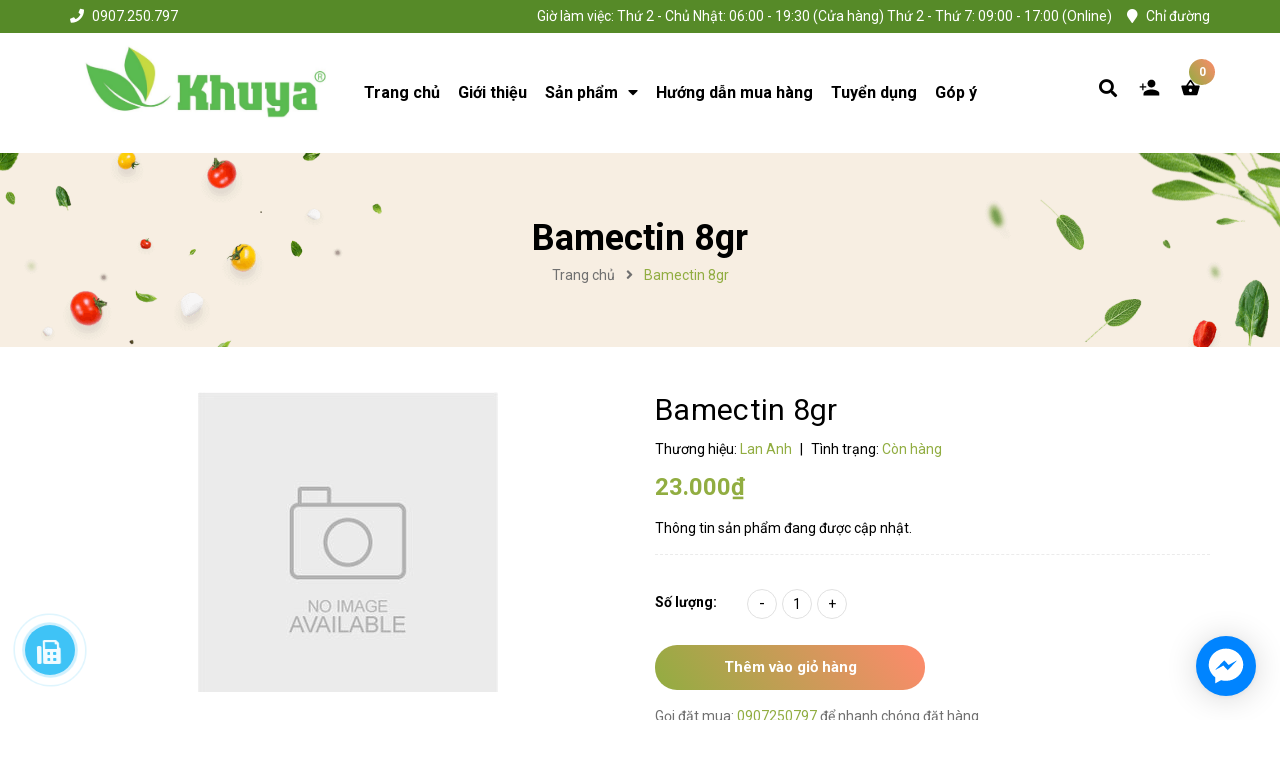

--- FILE ---
content_type: text/html; charset=utf-8
request_url: https://vtnnkhuya.com/bamectin-8gr
body_size: 16923
content:
<!DOCTYPE html>
<html lang="vi">
	<head>
		<meta charset="UTF-8" />
		<meta name="viewport" content="width=device-width, initial-scale=1, maximum-scale=1">			
		<title>
			Bamectin 8gr
			
			
			 - CỬA HÀNG VẬT TƯ NÔNG NGHIỆP KHUYA			
		</title>
		<!-- ================= Page description ================== -->
		
		<meta name="description" content="">
		
		<!-- ================= Meta ================== -->
		<meta name="keywords" content="Bamectin 8gr, CỬA HÀNG VẬT TƯ NÔNG NGHIỆP KHUYA, vtnnkhuya.com"/>		
		<link rel="canonical" href="https://vtnnkhuya.com/bamectin-8gr"/>
		<meta name='revisit-after' content='1 days' />

		
		<meta name="robots" content="noodp,index,follow" />
		
		<!-- ================= Favicon ================== -->
		
		<link rel="icon" href="//bizweb.dktcdn.net/100/356/024/themes/721135/assets/favicon.png?1704853164610" type="image/x-icon" />
		
		<!-- ================= Google Fonts ================== -->
		
		
		
		<link href="//fonts.googleapis.com/css?family=Roboto:400,500,700" rel="stylesheet" type="text/css" media="all" />
		
		<!-- Facebook Open Graph meta tags -->
		

	<meta property="og:type" content="product">
	<meta property="og:title" content="Bamectin 8gr">
	
	<meta property="og:price:amount" content="23.000">
	<meta property="og:price:currency" content="VND">

<meta property="og:description" content="">
<meta property="og:url" content="https://vtnnkhuya.com/bamectin-8gr">
<meta property="og:site_name" content="CỬA HÀNG VẬT TƯ NÔNG NGHIỆP KHUYA">		
		<!-- Plugin CSS -->
		<script>
			var template = 'product';
		</script>
		<link href="https://unpkg.com/ionicons@4.4.8/dist/css/ionicons.min.css" rel="stylesheet">
		<!-- Plugin CSS -->			
		<link href="//bizweb.dktcdn.net/100/356/024/themes/721135/assets/plugin.scss.css?1704853164610" rel="stylesheet" type="text/css" media="all" />
		<!-- Build Main CSS -->								
		<link href="//bizweb.dktcdn.net/100/356/024/themes/721135/assets/base.scss.css?1704853164610" rel="stylesheet" type="text/css" media="all" />		
		<link href="//bizweb.dktcdn.net/100/356/024/themes/721135/assets/style.scss.css?1704853164610" rel="stylesheet" type="text/css" media="all" />		
		<link href="//bizweb.dktcdn.net/100/356/024/themes/721135/assets/module.scss.css?1704853164610" rel="stylesheet" type="text/css" media="all" />
		<link href="//bizweb.dktcdn.net/100/356/024/themes/721135/assets/responsive.scss.css?1704853164610" rel="stylesheet" type="text/css" media="all" />
		
		<link href="//bizweb.dktcdn.net/100/356/024/themes/721135/assets/edit.scss.css?1704853164610" rel="stylesheet" type="text/css" media="all" />
		<!-- Bizweb javascript customer -->
		
		<style>
			.button_gradient {
				background: #91ad41;
				background-image: -moz-linear-gradient(35deg, #91ad41 0%, #ff8a6c 100%)!important;
				background-image: -webkit-linear-gradient(35deg, #91ad41 0%, #ff8a6c 100%)!important;
				background-image: -ms-linear-gradient(35deg, #91ad41 0%, #ff8a6c 100%)!important;
			}
			.text_gradient {
				background: -moz-linear-gradient(35deg, #91ad41 0%, #ff8a6c 100%);
				background: -webkit-linear-gradient(35deg, #91ad41 0%, #ff8a6c 100%);
				background: -ms-linear-gradient(35deg, #91ad41 0%, #ff8a6c 100%);
				-webkit-background-clip: text;
				-webkit-text-fill-color: transparent;
				-moz-background-clip: text;
				-moz-text-fill-color: transparent;
				-ms-background-clip: text;
				-ms-text-fill-color: transparent;
			}
		</style>
		<script>
	var Bizweb = Bizweb || {};
	Bizweb.store = 'vtnnkhuya.mysapo.net';
	Bizweb.id = 356024;
	Bizweb.theme = {"id":721135,"name":"Cool Organic","role":"main"};
	Bizweb.template = 'product';
	if(!Bizweb.fbEventId)  Bizweb.fbEventId = 'xxxxxxxx-xxxx-4xxx-yxxx-xxxxxxxxxxxx'.replace(/[xy]/g, function (c) {
	var r = Math.random() * 16 | 0, v = c == 'x' ? r : (r & 0x3 | 0x8);
				return v.toString(16);
			});		
</script>
<script>
	(function () {
		function asyncLoad() {
			var urls = ["//productreviews.sapoapps.vn/assets/js/productreviews.min.js?store=vtnnkhuya.mysapo.net","https://forms.sapoapps.vn/libs/js/surveyform.min.js?store=vtnnkhuya.mysapo.net"];
			for (var i = 0; i < urls.length; i++) {
				var s = document.createElement('script');
				s.type = 'text/javascript';
				s.async = true;
				s.src = urls[i];
				var x = document.getElementsByTagName('script')[0];
				x.parentNode.insertBefore(s, x);
			}
		};
		window.attachEvent ? window.attachEvent('onload', asyncLoad) : window.addEventListener('load', asyncLoad, false);
	})();
</script>


<script>
	window.BizwebAnalytics = window.BizwebAnalytics || {};
	window.BizwebAnalytics.meta = window.BizwebAnalytics.meta || {};
	window.BizwebAnalytics.meta.currency = 'VND';
	window.BizwebAnalytics.tracking_url = '/s';

	var meta = {};
	
	meta.product = {"id": 28404833, "vendor": "Lan Anh", "name": "Bamectin 8gr",
	"type": "Thuôc trừ sâu", "price": 23000 };
	
	
	for (var attr in meta) {
	window.BizwebAnalytics.meta[attr] = meta[attr];
	}
</script>

	
		<script src="/dist/js/stats.min.js?v=96f2ff2"></script>
	








<!-- Google One Tap -->
<script type="text/javascript">
	(function () {
		var iframe;
		if(window.innerWidth <= 800){
			setTimeout(init, 10000);
		} else {
			document.addEventListener('DOMContentLoaded', init);
		}
		function init() {
			if (document.cookie.indexOf('one-click-social-login-google-one-tap-shown') >= 0) {
                return;
            }
			iframe = document.createElement('iframe');
			iframe.id = "iframe-google-one-tap";
			iframe.src = 'https://store.mysapo.net/account/GoogleOneTap';
			iframe.setAttribute('allowtransparency', 'true');
			iframe.setAttribute('allow', 'identity-credentials-get');
			iframe.frameBorder = 0;
			iframe.height = '385px';
			window.addEventListener('message', handlePostMessage, false);
			document.body.appendChild(iframe); 
		}
		function handlePostMessage(e) {
			var eventName = e.data[0];
			var data = e.data[1];
			switch (eventName) {
				case 'setHeight':
					iframe.height = data;
					break;
				case 'setTop':
					if ((window.innerWidth <= 800)) {
						iframe.style = "z-index: 9999999; position: fixed; bottom: 0px; right: 0px;";
						iframe.width = '100%';
					}
					else {
						iframe.style = "z-index: 9999999; position: fixed; top: 0px; right: 0px;";
						iframe.width = '391px';
					}
					break;
				case 'setRedirect':
					location.href = data.url + '&ReturnUrl=' + location.href;
					break;
				case 'markClosedOneTap':
					var date = new Date();
					date.setTime(date.getTime() + (1*24*60*60*1000));
					document.cookie = "one-click-social-login-google-one-tap-shown=1; expires=" + date.toUTCString() + "; path=/";
					break;
			}
		}
	}())
</script>
<!-- End Google One Tap -->





		
		<script src="https://cdnjs.cloudflare.com/ajax/libs/jquery/2.2.3/jquery.min.js" type="text/javascript"></script>
		
		
		<script>var ProductReviewsAppUtil=ProductReviewsAppUtil || {};</script>
		
	</head>
	<body>
		<div class="opacity_menu"></div>
		<!-- Main content -->
		<!-- Menu mobile -->
<div class="topbar">
	<div class="container">
		<div class="row">
			<div class="col-lg-4 col-md-4 col-sm-12 col-xs-12">
				<div class="topbar_left">
					<ul>
						<li>
							<i class="fa fa-phone"></i> <a href="tel:0907250797">0907.250.797</a>
						</li>
						
					</ul>
				</div>    
			</div>
			<div class="col-lg-8 col-md-8 hidden-sm hidden-xs d-list a-right topbar_right">
				<div class="list-inline f-right">
					<ul>
						<li>
							Giờ làm việc: Thứ 2 - Chủ Nhật: 06:00 - 19:30 (Cửa hàng) Thứ 2 - Thứ 7: 09:00 - 17:00 (Online)
						</li>
						<li>
							<i class="fa fa-map-marker"></i> <a target="_blank" href="https://www.google.com/maps/place/C%E1%BB%ADa+H%C3%A0ng+V%E1%BA%ADt+T%C6%B0+N%C3%B4ng+Nghi%E1%BB%87p+Khuya/@10.266705,105.5355924,17z/data=!3m1!4b1!4m5!3m4!1s0x310a7648ce1c259f:0x39afb9f07d6ab4a6!8m2!3d10.2666997!4d105.5377811">Chỉ đường</a>
						</li>
					</ul>
				</div>

			</div>
		</div>
	</div>
</div>
<div id="mySidenav" class="sidenav menu_mobile hidden-md hidden-lg">
	<div class="top_menu_mobile">
		<a href="/">
			<span class="close_menu">
			</span>
		</a>		
	</div>
	<div class="content_memu_mb">
		<div class="link_list_mobile">

			<ul class="ct-mobile hidden">
				

			</ul>
			<ul class="ct-mobile">
				
				<li class="level0 level-top parent level_ico">
					<a href="/">Trang chủ</a>
					
				</li>
				
				<li class="level0 level-top parent level_ico">
					<a href="/gioi-thieu">Giới thiệu</a>
					
				</li>
				
				<li class="level0 level-top parent level_ico">
					<a href="/collections/all">Sản phẩm</a>
					
					<i class="ti-plus hide_close"></i>
					<ul class="level0 sub-menu" style="display:none;">
						
						<li class="level1">
							<a href="/thuoc-bao-ve-thuc-vat"><span>Thuốc bảo vệ thực vật</span></a>
							
							<i class="ti-plus hide_close"></i>
							<ul class="level1 sub-menu" style="display:none;">
								
								<li class="level2">
									<a href="/thuoc-tru-sau"><span>Thuốc trừ sâu</span></a>
								</li>
								
								<li class="level2">
									<a href="/thuoc-tru-benh"><span>Thuốc trừ bệnh</span></a>
								</li>
								
								<li class="level2">
									<a href="/thuoc-co"><span>Thuốc trừ cỏ</span></a>
								</li>
								
								<li class="level2">
									<a href="/thuoc-oc"><span>Thuốc trừ ốc</span></a>
								</li>
								
								<li class="level2">
									<a href="/thuoc-tru-con-trung"><span>Thuốc diệt côn trùng</span></a>
								</li>
								
								<li class="level2">
									<a href="/dan-du-con-trung"><span>Dẫn dụ côn trùng</span></a>
								</li>
								
								<li class="level2">
									<a href="/thuoc-bvtv-khac"><span>Thuốc BVTV khác</span></a>
								</li>
								
							</ul>
							
						</li>
						
						<li class="level1">
							<a href="/phan-bon"><span>Phân bón</span></a>
							
							<i class="ti-plus hide_close"></i>
							<ul class="level1 sub-menu" style="display:none;">
								
								<li class="level2">
									<a href="/phan-bon-la"><span>Phân bón lá</span></a>
								</li>
								
								<li class="level2">
									<a href="/phan-bon-goc"><span>Phân bón gốc</span></a>
								</li>
								
								<li class="level2">
									<a href="/phan-huu-co-sinh-hoc"><span>Phân hữu cơ sinh học</span></a>
								</li>
								
								<li class="level2">
									<a href="/phan-bon-thuy-canh"><span>Phân bón thủy canh</span></a>
								</li>
								
								<li class="level2">
									<a href="/phan-bon-dang-xo"><span>Phân bón dạng xô</span></a>
								</li>
								
								<li class="level2">
									<a href="/phan-bon-dang-bao"><span>Phân bón dạng bao</span></a>
								</li>
								
								<li class="level2">
									<a href="/dieu-hoa-sinh-truong"><span>Điều hòa sinh trưởng</span></a>
								</li>
								
								<li class="level2">
									<a href="/chat-ho-tro-nong-nghiep"><span>Chất hỗ trợ nông nghiệp</span></a>
								</li>
								
								<li class="level2">
									<a href="/phan-bon-khac"><span>Phân bón khác</span></a>
								</li>
								
							</ul>
							
						</li>
						
						<li class="level1">
							<a href="/hat-giong"><span>Hạt giống</span></a>
							
							<i class="ti-plus hide_close"></i>
							<ul class="level1 sub-menu" style="display:none;">
								
								<li class="level2">
									<a href="/hoa"><span>Hoa</span></a>
								</li>
								
								<li class="level2">
									<a href="/rau-an-la"><span>Rau ăn lá</span></a>
								</li>
								
								<li class="level2">
									<a href="/rau-an-qua"><span>Rau ăn quả</span></a>
								</li>
								
								<li class="level2">
									<a href="/hat-giong-khac"><span>Hạt giống khác</span></a>
								</li>
								
							</ul>
							
						</li>
						
						<li class="level1">
							<a href="/dung-cu-lam-vuon"><span>Dụng cụ làm vườn</span></a>
							
							<i class="ti-plus hide_close"></i>
							<ul class="level1 sub-menu" style="display:none;">
								
								<li class="level2">
									<a href="/binh-xit-tuoi-cay"><span>Bình xịt tưới cây</span></a>
								</li>
								
								<li class="level2">
									<a href="/bao-trai"><span>Bao trái</span></a>
								</li>
								
								<li class="level2">
									<a href="/khay"><span>Khay</span></a>
								</li>
								
								<li class="level2">
									<a href="/dung-cu-khac"><span>Dụng cụ khác</span></a>
								</li>
								
							</ul>
							
						</li>
						
					</ul>
					
				</li>
				
				<li class="level0 level-top parent level_ico">
					<a href="/huong-dan-mua-hang">Hướng dẫn mua hàng</a>
					
				</li>
				
				<li class="level0 level-top parent level_ico">
					<a href="/tuyen-dung">Tuyển dụng</a>
					
				</li>
				
				<li class="level0 level-top parent level_ico">
					<a href="/gop-y">Góp ý</a>
					
				</li>
				
			</ul>
		</div>
	</div>
</div>
<!-- End -->
<!-- HEADER NEW -->
<header class="header header_s">
	<div class="mid-header wid_100">
		<div class="container">
			<div class="row">
				<div class="content_header">
					<div class="header-main">
						<div class="menu-bar-h nav-mobile-button hidden-md hidden-lg">
							<i class="fas fa-bars"></i>
						</div>
						<div class="col-lg-3 col-md-3">
							<div class="logo logo_centers">
								
								<a href="/" class="logo-wrapper ">	
									<img src="//bizweb.dktcdn.net/100/356/024/themes/721135/assets/logo.png?1704853164610" alt="logo CỬA HÀNG VẬT TƯ NÔNG NGHIỆP KHUYA">
								</a>
								
							</div>
						</div>
						<div class="col-lg-7 col-md-7">
							<div class="wrap_main hidden-xs hidden-sm">
		<div class="row">
			<div class="col-lg-12 col-md-12 col-sm-12 col-xs-12">
				<div class="bg-header-nav hidden-xs hidden-sm">
					<div>
						<div class= "row row-noGutter-2">
							<nav class="header-nav">
								<ul class="item_big">
									
									
													
										<li class="nav-item ">				
										<a class="a-img" href="/">
											<span>Trang chủ</span>
										</a>
									</li>
									
									
									
													
										<li class="nav-item ">				
										<a class="a-img" href="/gioi-thieu">
											<span>Giới thiệu</span>
										</a>
									</li>
									
									
									
									

									<li class="nav-item ">
										<a class="a-img" href="/collections/all">
											<span>Sản phẩm</span><i class="fa fa-caret-down"></i>
										</a>
										<ul class="item_small hidden-sm hidden-xs">
											
											<li>
												<a href="/thuoc-bao-ve-thuc-vat" title="">Thuốc bảo vệ thực vật <i class="fa fa-caret-right"></i></a>
												
												<ul>
													
													<li>
														<a href="/thuoc-tru-sau" title="">Thuốc trừ sâu</a>
													</li>
													
													<li>
														<a href="/thuoc-tru-benh" title="">Thuốc trừ bệnh</a>
													</li>
													
													<li>
														<a href="/thuoc-co" title="">Thuốc trừ cỏ</a>
													</li>
													
													<li>
														<a href="/thuoc-oc" title="">Thuốc trừ ốc</a>
													</li>
													
													<li>
														<a href="/thuoc-tru-con-trung" title="">Thuốc diệt côn trùng</a>
													</li>
													
													<li>
														<a href="/dan-du-con-trung" title="">Dẫn dụ côn trùng</a>
													</li>
													
													<li>
														<a href="/thuoc-bvtv-khac" title="">Thuốc BVTV khác</a>
													</li>
													
												</ul>
												
											</li>
											
											<li>
												<a href="/phan-bon" title="">Phân bón <i class="fa fa-caret-right"></i></a>
												
												<ul>
													
													<li>
														<a href="/phan-bon-la" title="">Phân bón lá</a>
													</li>
													
													<li>
														<a href="/phan-bon-goc" title="">Phân bón gốc</a>
													</li>
													
													<li>
														<a href="/phan-huu-co-sinh-hoc" title="">Phân hữu cơ sinh học</a>
													</li>
													
													<li>
														<a href="/phan-bon-thuy-canh" title="">Phân bón thủy canh</a>
													</li>
													
													<li>
														<a href="/phan-bon-dang-xo" title="">Phân bón dạng xô</a>
													</li>
													
													<li>
														<a href="/phan-bon-dang-bao" title="">Phân bón dạng bao</a>
													</li>
													
													<li>
														<a href="/dieu-hoa-sinh-truong" title="">Điều hòa sinh trưởng</a>
													</li>
													
													<li>
														<a href="/chat-ho-tro-nong-nghiep" title="">Chất hỗ trợ nông nghiệp</a>
													</li>
													
													<li>
														<a href="/phan-bon-khac" title="">Phân bón khác</a>
													</li>
													
												</ul>
												
											</li>
											
											<li>
												<a href="/hat-giong" title="">Hạt giống <i class="fa fa-caret-right"></i></a>
												
												<ul>
													
													<li>
														<a href="/hoa" title="">Hoa</a>
													</li>
													
													<li>
														<a href="/rau-an-la" title="">Rau ăn lá</a>
													</li>
													
													<li>
														<a href="/rau-an-qua" title="">Rau ăn quả</a>
													</li>
													
													<li>
														<a href="/hat-giong-khac" title="">Hạt giống khác</a>
													</li>
													
												</ul>
												
											</li>
											
											<li>
												<a href="/dung-cu-lam-vuon" title="">Dụng cụ làm vườn <i class="fa fa-caret-right"></i></a>
												
												<ul>
													
													<li>
														<a href="/binh-xit-tuoi-cay" title="">Bình xịt tưới cây</a>
													</li>
													
													<li>
														<a href="/bao-trai" title="">Bao trái</a>
													</li>
													
													<li>
														<a href="/khay" title="">Khay</a>
													</li>
													
													<li>
														<a href="/dung-cu-khac" title="">Dụng cụ khác</a>
													</li>
													
												</ul>
												
											</li>
											
										</ul>
									</li>

									
									
									
													
										<li class="nav-item ">				
										<a class="a-img" href="/huong-dan-mua-hang">
											<span>Hướng dẫn mua hàng</span>
										</a>
									</li>
									
									
									
													
										<li class="nav-item ">				
										<a class="a-img" href="/tuyen-dung">
											<span>Tuyển dụng</span>
										</a>
									</li>
									
									
									
													
										<li class="nav-item ">				
										<a class="a-img" href="/gop-y">
											<span>Góp ý</span>
										</a>
									</li>
									
									
								</ul>
							</nav>
						</div>
					</div>
				</div>
			</div>
		</div>
</div>
						</div>
						<div class="col-lg-2 col-md-2 padding-0">
							<div class="cartgroup ">
								<div class="searchion inline-b">
									<span class=" nn"><i class="fas fa-search"></i></span>
									<div class="searchmini">
										<form action="/search" method="get" class="input-group search-bar" role="search">
											<input type="text" name="query" value="" autocomplete="off" placeholder="Tìm kiếm..." class="button_gradient input-group-field auto-search ">
											<button type="submit" class=" btn icon-fallback-text">
												<span class="fa fa-search" ></span>      
											</button>
										</form>
									</div>
								</div>
								<div class="inline-b group_accout ">
									<ion-icon name="person-add"></ion-icon>
									<div class="groupc">
										
										<a class="btn button_gradient" href="/account/login">Đăng nhập</a>
										<a href="/account/register">Đăng ký</a>
										
									</div>
								</div>
								<div class="header-right inline-block">
									<div class="top-cart-contain f-right">
										<div class="mini-cart text-xs-center">
											<div class="heading-cart cart_header">
												<a class="img_hover_cart" href="/cart" title="Giỏ hàng">
													<div class="icon_hotline ">
														<ion-icon name="basket"></ion-icon>
														<span class="count_item count_item_pr button_gradient"></span>
													</div>
												</a>
											</div>	
											<div class="top-cart-content hidden-xs hidden-sm hidden-md">					
												<ul id="cart-sidebar" class="mini-products-list count_li">
													<li class="list-item">
														<ul></ul>
													</li>
													<li class="action">
														<ul>
															<li class="li-fix-1">
																<div class="top-subtotal">
																	Tổng tiền thanh toán: 
																	<span class="price"></span>
																</div>
															</li>
															<li class="li-fix-2" style="">
																<div class="actions">
																	<a href="/cart" class="btn btn-primary" title="Giỏ hàng">
																		<span>Giỏ hàng</span>
																	</a>
																	<a href="/checkout" class="btn btn-checkout btn-gray" title="Thanh toán">
																		<span>Thanh toán</span>
																	</a>
																</div>
															</li>
														</ul>
													</li>
												</ul>
											</div>
										</div>
									</div>
									<div class="top-cart-contain f-right hidden">
										<div class="mini-cart text-xs-center">
											<div class="heading-cart">
												<a class="bg_cart" href="/cart" title="Giỏ hàng">
													<i class="ion-android-cart"></i>
													<span class="count_item count_item_pr"></span>
												</a>
											</div>	
										</div>
									</div>
								</div>
							</div>
						</div>

					</div>
				</div>
			</div>
		</div>
	</div>
</header>

<!-- END HEADER NEW -->
		
		<!-- Bizweb javascript -->
		<script src="//bizweb.dktcdn.net/100/356/024/themes/721135/assets/option-selectors.js?1704853164610" type="text/javascript"></script>
		<script src="//bizweb.dktcdn.net/assets/themes_support/api.jquery.js" type="text/javascript"></script> 
		





<div class="breadcrumb_background margin-bottom-40">
	<div class="title_full">
		<div class="container a-center">
			<p class="title_page">Bamectin 8gr</p>
		</div>
	</div>
	<section class="bread-crumb">
	<span class="crumb-border"></span>
	<div class="container">
		<div class="row">
			<div class="col-xs-12 a-center">
				<ul class="breadcrumb" itemscope itemtype="https://data-vocabulary.org/Breadcrumb">					
					<li class="home">
						<a itemprop="url" href="/" ><span itemprop="title">Trang chủ</span></a>						
						<span class="mr_lr">&nbsp;<i class="fa fa-angle-right"></i>&nbsp;</span>
					</li>
					
					
					<li><strong><span itemprop="title">Bamectin 8gr</span></strong><li>
					
				</ul>
			</div>
		</div>
	</div>
</section> 
</div>
<section class="product margin-top-5 f-left w_100" itemscope itemtype="https://schema.org/Product">	
	<meta itemprop="url" content="//vtnnkhuya.com/bamectin-8gr">
	<meta itemprop="name" content="Bamectin 8gr">
	<meta itemprop="image" content="//bizweb.dktcdn.net/thumb/grande/assets/themes_support/noimage.gif">

	<div class="container">
		<div class="row">
			<div class="details-product">
				<div class="product-detail-left product-images col-xs-12 col-sm-6 col-md-6 col-lg-6">
					<div class="col_large_full large-image">
						
						<a data-href="//bizweb.dktcdn.net/thumb/1024x1024/assets/themes_support/noimage.gif" class="large_image_url checkurl">
							
							<img src="https://bizweb.dktcdn.net/thumb/1024x1024/assets/themes_support/noimage.gif" alt="Bamectin 8gr">
						</a>
						
						<div class="hidden">
							
						</div>
					</div>
					
				</div>
				<div class="col-xs-12 col-sm-6 col-md-6 col-lg-6 details-pro">
					<h1 class="title-product">Bamectin 8gr</h1>
					<div class="fw w_100" itemprop="offers" itemscope itemtype="https://schema.org/Offer">
						<div class="group-status">
							<span class="first_status">Thương hiệu: <span class="status_name">Lan Anh</span></span>				
							<span class="first_status status_2"><span class="line_tt hidden-sm">|</span> Tình trạng:
								 
								
								
								<span class="status_name availabel">
									<link itemprop="availability" href="http://schema.org/InStock" />
									Còn hàng
								</span>
								
								
								
							</span>
						</div>
						<div class="reviews_details_product">
							<div class="bizweb-product-reviews-badge" data-id="28404833"></div>
						</div>

						<div class="price-box">
							
							<div class="special-price"><span class="price product-price">23.000₫</span> 
								<meta itemprop="price" content="23000">
								<meta itemprop="priceCurrency" content="VND">
							</div> <!-- Giá -->
							
						</div>
					</div>
										
					<div class="product-summary product_description margin-bottom-0">
						<div class="rte description ">
							
							Thông tin sản phẩm đang được cập nhật.
							
						</div>
					</div>
					
					<div class="form-product col-sm-12">
						<form enctype="multipart/form-data" id="add-to-cart-form" action="/cart/add" method="post" class="form-inline margin-bottom-0">
							
							<div class="box-variant clearfix ">
								
								<input type="hidden" name="variantId" value="74888234" />
								
							</div>
							<div class="form-group form_button_details ">
								<div class="form_product_content f-left w_100 ">
									<div class="soluong show">
										<div class="label_sl margin-bottom-5">Số lượng:</div>
										<div class="custom input_number_product soluong1 show">									
											<button class="btn_num num_1 button button_qty" onClick="var result = document.getElementById('qtym'); var qtypro = result.value; if( !isNaN( qtypro ) &amp;&amp; qtypro &gt; 1 ) result.value--;return false;" type="button">-</button>
											<input type="text" id="qtym" name="quantity" value="1" maxlength="2" class="form-control prd_quantity" onkeypress="if ( isNaN(this.value + String.fromCharCode(event.keyCode) )) return false;" onchange="if(this.value == 0)this.value=1;">
											<button class="btn_num num_2 button button_qty" onClick="var result = document.getElementById('qtym'); var qtypro = result.value; if( !isNaN( qtypro )) result.value++;return false;" type="button">+</button>
										</div>
									</div>
									<div class="count_btn_style">
										<div class="button_actions clearfix">
											
											<button type="submit" class="button_gradient btn btn_add_cart btn-cart add_to_cart btn_base">
												<span class="btn-image">
												</span>
												<span class="btn-content">Thêm vào giỏ hàng</span>
											</button>
											
										</div>
										
										<div class="iwi">
											<a title="Yêu thích" class=" iWishAdd iwishAddWrapper" href="javascript:;" data-customer-id="0" data-product="28404833" data-variant="74888234"></a>
											<a title="Bỏ yêu thích" class=" iWishAdded iwishAddWrapper iWishHidden" href="javascript:;" data-customer-id="0" data-product="28404833" data-variant="74888234"></a>
										</div>
										
									</div>
									<div class="call_phone_buy f-left w_100">
										<div>
											<span>Gọi đặt mua: <a href="tel:0907250797">
												0907250797
												</a> để nhanh chóng đặt hàng</span>
										</div>
									</div>
								</div>

							</div>
						</form>
						
					</div>
				</div>


			</div>
		</div>
	</div>
	<div class="container">
		<div class="row">
			<!-- TOP THƯƠNG HIỆU -->
			<div class="top_brand_product margin-top-30">
				<div class="container">
					<div class="row">
						<div class="col-lg-12 col-xs-12">
							<a href="#" title="Banner sản phẩm">	
								<img src="//bizweb.dktcdn.net/100/356/024/themes/721135/assets/bg_pro.jpg?1704853164610" alt="Banner sản phẩm">
							</a>
						</div>
					</div>
				</div>
			</div>
			<!-- END TOP THƯƠNG HIỆU -->
			<div class="tab_h">
				
				<div class="col-xs-12 col-lg-12 col-sm-12 col-md-12">
					<!-- Nav tabs -->
					<div class="product-tab e-tabs">
						<ul class="tabs tabs-title clearfix">	
							
							<li class="tab-link" data-tab="tab-1">
								<h3><span>Mô tả sản phẩm</span></h3>
							</li>																	
							
							
							
							<li class="tab-link" data-tab="tab-3">
								<h3><span>Khách hàng nhận xét</span></h3>
							</li>																	
							
						</ul>																									

						
						<div id="tab-1" class="tab-content">
							<div class="rte">
								
								Thông tin sản phẩm đang được cập nhật
								
							</div>
						</div>	
						
						
						
						<div id="tab-3" class="tab-content">
							<div class="rte">
								<div id="bizweb-product-reviews" class="bizweb-product-reviews" data-id="28404833">
    
</div>
							</div>
						</div>	
						
					</div>
				</div>
				
			</div>
			
			
			
								
			

		</div>
	</div>
</section>
<script> 

	var ww = $(window).width();
	var getLimit = 8;

	function validate(evt) {
		var theEvent = evt || window.event;
		var key = theEvent.keyCode || theEvent.which;
		key = String.fromCharCode( key );
		var regex = /[0-9]|\./;
		if( !regex.test(key) ) {
			theEvent.returnValue = false;
			if(theEvent.preventDefault) theEvent.preventDefault();
		}
	}

	var selectCallback = function(variant, selector) {


		if (variant) {
			$('.iwishAddWrapper').attr('data-variant',variant.id);
			var form = jQuery('#' + selector.domIdPrefix).closest('form');

			for (var i=0,length=variant.options.length; i<length; i++) {

				var radioButton = form.find('.swatch[data-option-index="' + i + '"] :radio[value="' + variant.options[i] +'"]');
				if (radioButton.size()) {
					radioButton.get(0).checked = true;
				}
			}
		}
		var addToCart = jQuery('.form-product .btn-cart'),
			form = jQuery('.form-product .form_product_content'),
			form2 = jQuery('.soluong'),
			productPrice = jQuery('.details-pro .special-price .product-price'),
			qty = jQuery('.group-status .first_status .availabel'),
			sale = jQuery('.details-pro .old-price .product-price-old'),
			comparePrice = jQuery('.details-pro .old-price .product-price-old');

		if (variant && variant.available) {
			if(variant.inventory_management == "bizweb"){
				if (variant.inventory_quantity != 0) {
					qty.html('Còn hàng');
				} else if (variant.inventory_quantity == ''){
					qty.html('Hết hàng');
				}
			} else {
				qty.html('Còn hàng');
			}
			addToCart.html('<span class="text_1">Cho vào giỏ hàng</span>').removeAttr('disabled');	
			if(variant.price == 0){
				productPrice.html('Liên hệ');	
				comparePrice.hide();
				form.addClass('hidden');
				sale.removeClass('sale');

				if(variant.inventory_management == "bizweb"){
					if (variant.inventory_quantity != 0) {
						qty.html('Còn hàng');
					} else if (variant.inventory_quantity == ''){
						qty.html('Hết hàng');
					}
				} else {
					qty.html('Còn hàng');
				}
			}else{
				form.removeClass('hidden');
				productPrice.html(Bizweb.formatMoney(variant.price, "{{amount_no_decimals_with_comma_separator}}₫"));
													 // Also update and show the product's compare price if necessary
													 if ( variant.compare_at_price > variant.price ) {
								  comparePrice.html(Bizweb.formatMoney(variant.compare_at_price, "{{amount_no_decimals_with_comma_separator}}₫")).show();
								  sale.addClass('sale');
				if(variant.inventory_management == "bizweb"){
					if (variant.inventory_quantity != 0) {
						qty.html('Còn hàng');
						form2.removeClass('hidden');
					} else if (variant.inventory_quantity == ''){
						qty.html('Còn hàng');
						form2.removeClass('hidden');
					}
				} else {
					qty.html('Còn hàng');
					form2.removeClass('hidden');
				}
			} else {
				comparePrice.hide();  
				sale.removeClass('sale');
				if(variant.inventory_management == "bizweb"){
					if (variant.inventory_quantity != 0) {
						qty.html('Còn hàng');
						form2.removeClass('hidden');
					} else if (variant.inventory_quantity == ''){
						qty.html('Hết hàng');
					}
				} else {
					qty.html('Còn hàng');
					form2.removeClass('hidden');
				}
			}       										
		}

	} else {
		addToCart.html('<span class="text_1">Hết hàng</span>').attr('disabled', 'disabled');
		qty.html('Hết hàng');
		form.removeClass('hidden');
		if(variant){
			if(variant.price != 0){
				form.removeClass('hidden');
				addToCart.addClass('hidden');
				productPrice.html(Bizweb.formatMoney(variant.price, "{{amount_no_decimals_with_comma_separator}}₫"));
													 // Also update and show the product's compare price if necessary
													 if ( variant.compare_at_price > variant.price ) {
								  form.addClass('hidden');
				comparePrice.html(Bizweb.formatMoney(variant.compare_at_price, "{{amount_no_decimals_with_comma_separator}}₫")).show();
													 sale.addClass('sale');
								  addToCart.text('Hết hàng').attr('disabled', 'disabled').removeClass('hidden');
				if(variant.inventory_management == "bizweb"){
					if (variant.inventory_quantity != 0) {
						qty.html('Còn hàng');
					} else if (variant.inventory_quantity == ''){
						form2.addClass('hidden');
						form.removeClass('hidden');
						qty.html('Hết hàng');
						addToCart.removeClass('hidden');
					}
				} else {
					qty.html('Còn hàng');
				}
			} else {
				comparePrice.hide();   
				sale.removeClass('sale');
				form.addClass('hidden');
				addToCart.text('Hết hàng').attr('disabled', 'disabled').removeClass('hidden');
				if(variant.inventory_management == "bizweb"){
					if (variant.inventory_quantity != 0) {
						qty.html('Còn hàng');
					} else if (variant.inventory_quantity == ''){
						form2.addClass('hidden');
						form.removeClass('hidden');
						qty.html('Hết hàng');
						addToCart.removeClass('hidden');
					}
				} else {
					qty.html('Còn hàng');
				}
			}     
		}else{
			productPrice.html('Liên hệ');	
			comparePrice.hide();
			form.addClass('hidden');
			sale.removeClass('sale');
		}
	}else{
		productPrice.html('Liên hệ');	
		comparePrice.hide();
		form.addClass('hidden');	
		sale.removeClass('sale');
		addToCart.addClass('hidden');
	}
	}
	/*begin variant image*/
	if (variant && variant.image) {  
		var originalImage = jQuery(".large-image img"); 
		var newImage = variant.image;
		var element = originalImage[0];
		Bizweb.Image.switchImage(newImage, element, function (newImageSizedSrc, newImage, element) {
			jQuery(element).parents('a').attr('data-href', newImageSizedSrc);
			jQuery(element).attr('src', newImageSizedSrc);
			if (ww >= 1200){
				
				$("#img_01").data('zoom-image', newImageSizedSrc).elevateZoom({
					responsive: true,
					gallery:'gallery_02',
					cursor: 'pointer',
					galleryActiveClass: "active"
				});
				$("#img_01").bind("click", function(e) {
					var ez = $('#img_02').data('elevateZoom');
				});
				
			}
		});

		setTimeout(function(){
			$('.checkurl').attr('href',$(this).attr('src'));
			if (ww >= 1200){
				
				$('.zoomContainer').remove();
				$("#img_01").elevateZoom({
					gallery:'gallery_02', 
					zoomWindowWidth:420,
					zoomWindowHeight:500,
					zoomWindowOffetx: 10,
					easing : true,
					scrollZoom : true,
					cursor: 'pointer', 
					galleryActiveClass: 'active', 
					imageCrossfade: true
				});
				
			}
		},200);

	} 
	};
	jQuery(function($) {
		

		// Add label if only one product option and it isn't 'Title'. Could be 'Size'.
		

											 // Hide selectors if we only have 1 variant and its title contains 'Default'.
											 
											 $('.selector-wrapper').hide();
		 
		$('.selector-wrapper').css({
			'text-align':'left',
			'margin-bottom':'15px'
		});
	});

	jQuery('.swatch :radio').change(function() {
		var optionIndex = jQuery(this).closest('.swatch').attr('data-option-index');
		var optionValue = jQuery(this).val();
		jQuery(this)
			.closest('form')
			.find('.single-option-selector')
			.eq(optionIndex)
			.val(optionValue)
			.trigger('change');
	});
	if (ww >= 1200){
		
		$(document).ready(function() {
			if($(window).width()>1200){
				$('#img_01').elevateZoom({
					gallery:'gallery_02', 
					zoomWindowWidth:420,
					zoomWindowHeight:500,
					zoomWindowOffetx: 10,
					easing : true,
					scrollZoom : true,
					cursor: 'pointer', 
					galleryActiveClass: 'active', 
					imageCrossfade: true
				});
			}
		});
		
	}
	$("#img_02").click(function(e){
		e.preventDefault();
		var hr = $(this).attr('src');
		$('#img_01').attr('src',hr);
		$('.large_image_url').attr('href',hr);
		$('#img_01').attr('data-zoom-image',hr);
	});

	function scrollToxxPrd() {
		$('html, body').animate({ scrollTop: $('.product-tab.e-tabs').offset().top }, 'slow');
		$('.product-tab .tab-link').removeClass('current');
		$('.product-tab .tab-link[data-tab=tab-1]').addClass('current');
		$('.product-tab .tab-content').removeClass('current');
		$('.product-tab .tab-content#tab-1').addClass('current');

		return false;
	}

	/*For recent product*/
	var alias = 'bamectin-8gr';
	/*end*/
	if (ww >= 1200){
		
		$(document).ready(function() {
			$('#img_01').elevateZoom({
				gallery:'gallery_02', 
				zoomWindowWidth:420,
				zoomWindowHeight:500,
				zoomWindowOffetx: 10,
				easing : true,
				scrollZoom : true,
				cursor: 'pointer', 
				galleryActiveClass: 'active', 
				imageCrossfade: true

			});
		});
		
	}
	$('#gallery_00 img, .swatch-element label').click(function(e){

		$('.checkurl').attr('href',$(this).attr('src'));
		if (ww >= 1200){
			
			setTimeout(function(){
				$('.zoomContainer').remove();				
				$('#zoom_01').elevateZoom({
					gallery:'gallery_02', 
					zoomWindowWidth:420,
					zoomWindowHeight:500,
					zoomWindowOffetx: 10,
					easing : true,
					scrollZoom : true,
					cursor: 'pointer', 
					galleryActiveClass: 'active', 
					imageCrossfade: true
				});
			},300);
			
		}
	});
</script>
<script>



	$(document).ready(function (e) {

		var sale_count = $('.details-product .product-detail-left .sale_count .bf_');
		if (sale_count == '-0%') {
			sale_count.text('-1%');
		} else if (sale_count == '-100%') {
			sale_count.text('-99%');
		}

		$("#gallery_02").owlCarousel({
			navigation : true,
			nav: true,
			navigationPage: false,
			navigationText : false,
			slideSpeed : 1000,
			pagination : true,
			dots: false,
			margin: 20,
			autoHeight:true,
			autoplay:false,
			autoplayTimeout:false,
			autoplayHoverPause:true,
			loop: false,
			responsive: {
				0: {
					items: 3
				},
				543: {
					items: 3
				},
				768: {
					items: 3
				},
				991: {
					items: 3
				},
				992: {
					items: 3
				},
				1200: {
					items: 4
				}
			}
		});

		$('#gallery_02 img, .swatch-element label').click(function(e){
			e.preventDefault();
			var ths = $(this).attr('data-img');
			$('.large-image .checkurl').attr('src', ths);

			$('.large-image .checkurl img').attr('src', ths);

			/*** xử lý active thumb -- ko variant ***/
			var thumbLargeimg = $('.details-product .large-image a').attr('href');
			var thumMedium = $('#gallery_02 .owl-item .item a').find('img').attr('src');
			var url = [];

			$('#gallery_02 .owl-item .item').each(function(){
				var srcImg = '';
				$(this).find('a img').each(function(){
					var current = $(this);
					if(current.children().size() > 0) {return true;}
					srcImg += $(this).attr('src');
				});
				url.push(srcImg);
				var srcimage = $(this).find('a img').attr('src');
				if (srcimage == thumbLargeimg) {
					$(this).find('a').addClass('active');
				} else {
					$(this).find('a').removeClass('active');
				}
			});
		})

	});

</script>
		
		<link href="//bizweb.dktcdn.net/100/356/024/themes/721135/assets/bpr-products-module.css?1704853164610" rel="stylesheet" type="text/css" media="all" />
<div class="bizweb-product-reviews-module"></div> 
		
		




















<div class="site-footer">
	<div class="new-letter">
		<div class="container">
			<div class="row">
				<div class="col-md-6">
					<div class="letter-left heading">
						<h3>Đăng kí nhận tin khuyến mãi</h3>
					</div>
				</div>
				<div class="col-md-6">
					
					
					
					<form action="#" method="post" id="mc-embedded-subscribe-form" name="mc-embedded-subscribe-form" target="_blank">
						<div class="input-group">
							<input type="email" autocomplete="off" class="form-control" value="" placeholder="Nhập email của bạn" name="EMAIL" id="mail">
							<span class="input-group-btn">
								<button class="btn btn-primary button_gradient" name="subscribe" id="subscribe" type="submit">Đăng ký</button>
							</span>
						</div>
					</form>
				</div>
			</div>
		</div>
	</div>
</div>
<footer class="footer">

	<div class="mid-footer">
		<div class="container">
			<div class="row">
				<div class="col-xs-12 col-sm-12 col-md-4 col-lg-4">
					<div class="widget_first_childs margin-top-50">
						<div class="logo_footer" style="margin-bottom: 12px;">
							<a href="/" class="logo-wrapper">					
								<img src="//bizweb.dktcdn.net/100/356/024/themes/721135/assets/logo.png?1704853164610" alt="logo ">					
							</a>
						</div>
						<div class="widget-ft-top">
							<h4 class="title-menu-top hidden">
								<span>
									Hỗ trợ mua hàng
								</span>
							</h4>
							<div class="hotline_footer">
								<ul class="contact padding-0">
									<li class="li_footer_h">
										<span class="txt_content_childs">
											<i class="fas fa-user-alt"></i> 
											CỬA HÀNG VẬT TƯ NÔNG NGHIỆP KHUYA


										</span>
									</li>

									<li class="li_footer_h">
										<span class="txt_content_childs">
											<i class="fas fa-map-marker-alt"></i> 
											MST: 57F8009799 - Do Ủy Ban Nhân Dân Quận Thốt Nốt cấp ngày 20/02/2019
										</span>
									</li>







									<li class="li_footer_h">
										<span class="txt_content_childs">
											<i class="fas fa-map-marker-alt"></i> 
											139 Quốc lộ 91, KV Phụng Thạnh 1, Quận Thốt Nốt, Thành phố Cần Thơ
											
										</span>
									</li>
									<li class="li_footer_h">
										<span class="txt_content_childs">
											
											<i class="fas fa-mobile-alt"></i> <a class="hai01" href="tel:0907250797">0907.250.797</a>
											
										</span>
									</li>

									<li class="li_footer_h">
										<span class="txt_content_childs">
											
											
											
											<i class="far fa-envelope"></i> <a href="mailto:Cuahangvtnnkhuya@gmail.com">Cuahangvtnnkhuya@gmail.com</a>
											
												
										</span>
									</li>
								</ul>
							</div>
						</div>
					</div>
				</div>
				<div class="col-xs-12 col-sm-12 col-md-8 col-lg-8">
					<div class="row">
						<div class="col-xs-12 col-sm-4 col-md-4 col-lg-4">
							<div class="widget-ft first">
								<h4 class="title-menu">
									<a role="button" class="collapsed" data-toggle="collapse" aria-expanded="false" data-target="#collapseListMenu01" aria-controls="collapseListMenu01">
										Danh mục sản phẩm <i class="fa fa-plus" aria-hidden="true"></i>
									</a>
								</h4>
								<div class="collapse" id="collapseListMenu01">
									<ul class="list-menu">
										
										<li class="li_menu"><a href="/thuoc-bao-ve-thuc-vat">Thuốc bảo vệ thực vật</a></li>
										
										<li class="li_menu"><a href="/phan-bon">Phân bón</a></li>
										
										<li class="li_menu"><a href="/hat-giong">Hạt giống</a></li>
										
										<li class="li_menu"><a href="/dung-cu-lam-vuon">Dụng cụ làm vườn</a></li>
										
									</ul>
								</div>
							</div>
						</div>
						<div class="col-xs-12 col-sm-4 col-md-4 col-lg-4">
							<div class="widget-ft">
								<h4 class="title-menu">
									<a role="button" class="collapsed" data-toggle="collapse" aria-expanded="false" data-target="#collapseListMenu02" aria-controls="collapseListMenu02">
										Chính sách <i class="fa fa-plus" aria-hidden="true"></i>
									</a>
								</h4>
								<div class="collapse time_work" id="collapseListMenu02">
									<ul class="list-menu">
										
										<li class="li_menu"><a href="/chinh-sach-mua-hang">Chính sách vận chuyển</a></li>
										
										<li class="li_menu"><a href="/chinh-sach-ho-tro">Chính sách thanh toán</a></li>
										
										<li class="li_menu"><a href="/chinh-sach-hoan-tra">Chính sách hoàn trả</a></li>
										
										<li class="li_menu"><a href="/chinh-sach-bao-mat">Chính sách bảo mật</a></li>
										
										<li class="li_menu"><a href="/chinh-sach-kiem-hang">Chính sách kiểm hàng</a></li>
										
									</ul>
								</div>
							</div>
						</div>
						<div class="col-xs-12 col-sm-4 col-md-4 col-lg-4">
							<div class="widget-ft">
								<h4 class="title-menu" style="margin-bottom: 32px;">
									<a role="button" class="collapsed" data-toggle="collapse" aria-expanded="false" data-target="#collapseListMenu03" aria-controls="collapseListMenu03">
										Fanpage <i class="fa fa-plus" aria-hidden="true"></i>
									</a>
								</h4>
								<div class="collapse time_work" id="collapseListMenu03">
									<ul class="list-menu">
										<div id="fb-root"></div>
										<script>
											(function(d, s, id) {
												var js, fjs = d.getElementsByTagName(s)[0];
												if (d.getElementById(id)) return;
												js = d.createElement(s); js.id = id;
												js.src = "//connect.facebook.net/vi_VN/sdk.js#xfbml=1&version=v2.8&appId=787489458070714";
												fjs.parentNode.insertBefore(js, fjs);
											}(document, 'script', 'facebook-jssdk'));</script>


										<div style="height: 130px; overflow: hidden">
											<div class="fb-page" data-href="https://www.facebook.com/cuahangvtnnkhuya/" data-tabs="timeline" data-small-header="false" data-adapt-container-width="true" data-hide-cover="false" data-show-facepile="true"><blockquote cite="https://www.facebook.com/cuahangvtnnkhuya/" class="fb-xfbml-parse-ignore"><a href="https://www.facebook.com/cuahangvtnnkhuya/">Fanpage</a></blockquote></div>
										</div>

									</ul>
								</div>
							</div>

							<div class="bct">
							<a href="http://online.gov.vn/Home/WebDetails/112492" target="_blank"><img src="//bizweb.dktcdn.net/100/356/024/themes/721135/assets/logo-thong-bao-website.png?1704853164610" style="max-width:70%" alt="bct"></a>
							
							</div>
							
							
							
							
						</div>
					</div>
				</div>
			</div>
		</div>
	</div>
	<div class="bg-footer-bottom copyright clearfix">
		<div class="container">
			<div class="inner clearfix">
				<div class="row tablet">
					<div id="copyright" class="col-lg-12 col-md-12 col-sm-12 col-xs-12 a-center fot_copyright">
						<span class="wsp"><span class="mobile">@ Bản quyền thuộc về <b>CỬA HÀNG VẬT TƯ NÔNG NGHIỆP KHUYA</b><span class="hidden-xs"> | </span></span><span class="opacity1">Cung cấp bởi</span>  <a href="javascript:;">Sapo</a></span>
						
					</div>
				</div>
			</div>
			
			<a href="#" id="back-to-top" class="backtop"  title="Lên đầu trang">
				<div class="border_btt">
					<i class="fas fa-arrow-up"></i>
				</div>
			</a>
			
			
		</div>
	</div>
</footer>
		<script src="https://unpkg.com/ionicons@4.4.8/dist/ionicons.js"></script>
		
		<!-- Plugin JS -->
		<script src="//bizweb.dktcdn.net/100/356/024/themes/721135/assets/plugin.js?1704853164610" type="text/javascript"></script>	
		<script src="//bizweb.dktcdn.net/100/356/024/themes/721135/assets/appear.js?1704853164610" type="text/javascript"></script>
		<!-- Add to cart -->	
		<div class="ajax-load"> 
	<span class="loading-icon">
		<svg version="1.1"  xmlns="http://www.w3.org/2000/svg" xmlns:xlink="http://www.w3.org/1999/xlink" x="0px" y="0px"
			 width="24px" height="30px" viewBox="0 0 24 30" style="enable-background:new 0 0 50 50;" xml:space="preserve">
			<rect x="0" y="10" width="4" height="10" fill="#333" opacity="0.2">
				<animate attributeName="opacity" attributeType="XML" values="0.2; 1; .2" begin="0s" dur="0.6s" repeatCount="indefinite" />
				<animate attributeName="height" attributeType="XML" values="10; 20; 10" begin="0s" dur="0.6s" repeatCount="indefinite" />
				<animate attributeName="y" attributeType="XML" values="10; 5; 10" begin="0s" dur="0.6s" repeatCount="indefinite" />
			</rect>
			<rect x="8" y="10" width="4" height="10" fill="#333"  opacity="0.2">
				<animate attributeName="opacity" attributeType="XML" values="0.2; 1; .2" begin="0.15s" dur="0.6s" repeatCount="indefinite" />
				<animate attributeName="height" attributeType="XML" values="10; 20; 10" begin="0.15s" dur="0.6s" repeatCount="indefinite" />
				<animate attributeName="y" attributeType="XML" values="10; 5; 10" begin="0.15s" dur="0.6s" repeatCount="indefinite" />
			</rect>
			<rect x="16" y="10" width="4" height="10" fill="#333"  opacity="0.2">
				<animate attributeName="opacity" attributeType="XML" values="0.2; 1; .2" begin="0.3s" dur="0.6s" repeatCount="indefinite" />
				<animate attributeName="height" attributeType="XML" values="10; 20; 10" begin="0.3s" dur="0.6s" repeatCount="indefinite" />
				<animate attributeName="y" attributeType="XML" values="10; 5; 10" begin="0.3s" dur="0.6s" repeatCount="indefinite" />
			</rect>
		</svg>
	</span>
</div>

<div class="loading awe-popup">
	<div class="overlay"></div>
	<div class="loader" title="2">
		<svg version="1.1"  xmlns="http://www.w3.org/2000/svg" xmlns:xlink="http://www.w3.org/1999/xlink" x="0px" y="0px"
			 width="24px" height="30px" viewBox="0 0 24 30" style="enable-background:new 0 0 50 50;" xml:space="preserve">
			<rect x="0" y="10" width="4" height="10" fill="#333" opacity="0.2">
				<animate attributeName="opacity" attributeType="XML" values="0.2; 1; .2" begin="0s" dur="0.6s" repeatCount="indefinite" />
				<animate attributeName="height" attributeType="XML" values="10; 20; 10" begin="0s" dur="0.6s" repeatCount="indefinite" />
				<animate attributeName="y" attributeType="XML" values="10; 5; 10" begin="0s" dur="0.6s" repeatCount="indefinite" />
			</rect>
			<rect x="8" y="10" width="4" height="10" fill="#333"  opacity="0.2">
				<animate attributeName="opacity" attributeType="XML" values="0.2; 1; .2" begin="0.15s" dur="0.6s" repeatCount="indefinite" />
				<animate attributeName="height" attributeType="XML" values="10; 20; 10" begin="0.15s" dur="0.6s" repeatCount="indefinite" />
				<animate attributeName="y" attributeType="XML" values="10; 5; 10" begin="0.15s" dur="0.6s" repeatCount="indefinite" />
			</rect>
			<rect x="16" y="10" width="4" height="10" fill="#333"  opacity="0.2">
				<animate attributeName="opacity" attributeType="XML" values="0.2; 1; .2" begin="0.3s" dur="0.6s" repeatCount="indefinite" />
				<animate attributeName="height" attributeType="XML" values="10; 20; 10" begin="0.3s" dur="0.6s" repeatCount="indefinite" />
				<animate attributeName="y" attributeType="XML" values="10; 5; 10" begin="0.3s" dur="0.6s" repeatCount="indefinite" />
			</rect>
		</svg>
	</div>

</div>

<div class="addcart-popup product-popup awe-popup">
	<div class="overlay no-background"></div>
	<div class="content">
		<div class="row row-noGutter">
			<div class="col-xl-6 col-xs-12">
				<div class="btn btn-full btn-primary a-left popup-title"><i class="fa fa-check"></i>Thêm vào giỏ hàng thành công
				</div>
				<a href="javascript:void(0)" class="close-window close-popup"><i class="fa fa-close"></i></a>
				<div class="info clearfix">
					<div class="product-image margin-top-5">
						<img alt="popup" src="//bizweb.dktcdn.net/100/356/024/themes/721135/assets/logo.png?1704853164610" style="max-width:150px; height:auto"/>
					</div>
					<div class="product-info">
						<p class="product-name"></p>
						<p class="quantity color-main"><span>Số lượng: </span></p>
						<p class="total-money color-main"><span>Tổng tiền: </span></p>

					</div>
					<div class="actions">    
						<button class="btn  btn-primary  margin-top-5 btn-continue">Tiếp tục mua hàng</button>        
						<button class="btn btn-gray margin-top-5" onclick="window.location='/cart'">Kiểm tra giỏ hàng</button>
					</div> 
				</div>

			</div>			
		</div>

	</div>    
</div>
<div class="error-popup awe-popup">
	<div class="overlay no-background"></div>
	<div class="popup-inner content">
		<div class="error-message"></div>
	</div>
</div>		
		<div id="popup-cart" class="hidden" role="dialog">
	<div id="popup-cart-desktop" class="clearfix">
		<div class="title-popup-cart">
			<i class="fa fa-check" aria-hidden="true"></i> Bạn đã thêm <span class="cart-popup-name" style="color: red;"></span> vào giỏ hàng
		</div>
		
		<div class="content-popup-cart">
			<div class="thead-popup">
				<div style="width: 54%;" class="text-left">Sản phẩm</div>
				<div style="width: 15%;" class="text-center">Đơn giá</div>
				<div style="width: 15%;" class="text-center">Số lượng</div>
				<div style="width: 15%;" class="text-center">Thành tiền</div>
			</div>
			<div class="tbody-popup">
			</div>
			<div class="tfoot-popup">
				<div class="tfoot-popup-1 clearfix">
					<div class="pull-left popup-ship">
						<div class="title-quantity-popup">
							<a href="/cart">
								Giỏ hàng của bạn <i>(<b class="cart-popup-count"></b> sản phẩm)</i>
							</a>
						</div>
					</div>
					<div class="pull-right popup-total">
						<p>Thành tiền: <span class="total-price"></span></p>
					</div>
				</div>
				<div class="tfoot-popup-2 clearfix">
					<a class="button btn-proceed-checkout" title="Tiến hành đặt hàng" href="/checkout"><span>Tiến hành đặt hàng</span></a>
					<a class="button btn btn-gray btn-continue" title="Tới giỏ hàng" href="/cart"><span><span>Tới giỏ hàng</span></span></a>
				</div>
			</div>
		</div>
		<a title="Close" class="quickview-close close-window" href="javascript:;" onclick="$('#popup-cart').modal('hide');"><i class="fa  fa-times-circle"></i></a>
	</div>

</div>
<div id="myModal" class="modal fade" role="dialog">
</div>
		<div id="popupCartModal" class="modal fade" role="dialog">
		</div>
		<script src="//bizweb.dktcdn.net/100/356/024/themes/721135/assets/cs.script.js?1704853164610" type="text/javascript"></script>
		<script src="//bizweb.dktcdn.net/100/356/024/themes/721135/assets/api-jquery-custom.js?1704853164610" type="text/javascript"></script>
		<!-- Quick view -->
					
		

<div id="quick-view-product" class="quickview-product" style="display:none;">
	<div class="quickview-overlay fancybox-overlay fancybox-overlay-fixed"></div>
	<div class="quick-view-product"></div>
	<div id="quickview-modal" style="display:none;">
		<div class="block-quickview primary_block row details-product">

			<div class="product-left-column col-xs-12 col-sm-6 col-md-6 col-lg-6">
				<div class="clearfix image-block">
					<span class="view_full_size">
						<a class="img-product a_flex_logo" title="" href="#">
							<img id="product-featured-image-quickview" class="img-responsive product-featured-image-quickview" src="//bizweb.dktcdn.net/100/356/024/themes/721135/assets/logo.png?1704853164610" alt="quickview"  />
						</a>
					</span>
					<div class="loading-imgquickview" style="display:none;"></div>
				</div>
				<div class="more-view-wrapper clearfix">
					<div class="thumbs_quickview" id="thumbs_list_quickview">
						<ul class="product-photo-thumbs quickview-more-views-owlslider" id="thumblist_quickview"></ul>
					</div>
				</div>
			</div>
			<div class="product-center-column product-info product-item col-xs-6 col-sm-6 col-md-6 col-lg-6 details-pro">
				<h3 class="qwp-name title-product">abc</h3>
				<div class="head-qv group-status">	
					<div class="vend-qv">
						<div class="left_vend">
							<div class="vend-qv">
								<div class="left_vend">
									<span class="vendor_"></span>		
									<span class="line">|</span>
									Tình trạng: <span class="soluong1"></span>
								</div>
							</div>
						</div>
					</div>
				</div>
				
				<div class="reviews_qv reviews_details_product first_status">
					<div class="bizweb-product-reviews-badge" data-id="28404833"></div>
				</div>
				
				<div class="prices price-box">
					<span class="price product-price"></span>
					<del class="old-price"></del>
				</div>
				<div class="product-description product-summary">
					<div class="rte">

					</div>
				</div>

				<form action="/cart/add" method="post" enctype="multipart/form-data" class="quick_option variants form-ajaxtocart form-product">
					<span class="price-product-detail hidden" style="opacity: 0;">
						<span class=""></span>
					</span>
					<select name='variantId' class="hidden" style="display:none"></select>

					<div class="quantity_wanted_p">
						<div class="soluong_qv form-group form_product_content">

							<div class="input_qty_qv_ soluong">
								<span class="header_qv label_sl">Số lượng: </span>
								<div class="input_qty_qvs input_number_product custom-btn-number">
									<button class="btn_num num_1 button button_qty" onClick="var result = document.getElementById('quantity-detail'); var qtyqv = result.value; if( !isNaN( qtyqv ) &amp;&amp; qtyqv &gt; 1 ) result.value--;return false;" >-</button>
									<input type="text" id="quantity-detail" name="quantity" value="1" maxlength="2" class="form-control prd_quantity" onkeypress="if ( isNaN(this.value + String.fromCharCode(event.keyCode) )) return false;" onchange="if(this.value == 0)this.value=1;">
									<button class="btn_num num_2 button button_qty" onClick="var result = document.getElementById('quantity-detail'); var qtyqv = result.value; if( !isNaN( qtyqv )) result.value++;return false;" >+</button>
								</div>
							</div>
						</div>

						<div class="button_actions clearfix">
							<button type="submit" class="button_gradient btn_cool btn btn_base fix_add_to_cart ajax_addtocart btn_add_cart btn-cart add_to_cart add_to_cart_detail">
								<span class="btn-content">Thêm vào giỏ hàng</span>
							</button>									

						</div>
					</div>


				</form>
				<div class="call_phone_buy f-left w_100">
					<div>
						<span>Gọi đặt mua: <a href="tel:0907250797">
							0907250797
							</a> để nhanh chóng đặt hàng</span>
					</div>
				</div>
			</div>

		</div>      
		<a title="Close" class="quickview-close close-window" href="javascript:;"><i class="fas fa-times"></i></a>
	</div>    
</div>
<script type="text/javascript">  
	Bizweb.doNotTriggerClickOnThumb = false;
	function changeImageQuickView(img, selector) {
		var src = $(img).attr("src");
		src = src.replace("_compact", "");
		$(selector).attr("src", src);
	}
	function validate(evt) {
		var theEvent = evt || window.event;
		var key = theEvent.keyCode || theEvent.which;
		key = String.fromCharCode( key );
		var regex = /[0-9]|\./;
		if( !regex.test(key) ) {
			theEvent.returnValue = false;
			if(theEvent.preventDefault) theEvent.preventDefault();
		}
	}
	var selectCallbackQuickView = function(variant, selector) {
		$('#quick-view-product form').show();
		var productItem = jQuery('.quick-view-product .product-item'),
			addToCart = productItem.find('.add_to_cart_detail'),
			productPrice = productItem.find('.price'),
			comparePrice = productItem.find('.old-price'),
			status = productItem.find('.soluong1'),
			totalPrice = productItem.find('.total-price span');
		if (variant && variant.available) {

			var form = jQuery('#' + selector.domIdPrefix).closest('form');
			for (var i=0,length=variant.options.length; i<length; i++) {
				var radioButton = form.find('.swatch[data-option-index="' + i + '"] :radio[value="' + variant.options[i] +'"]');
				if (radioButton.size()) {
					radioButton.get(0).checked = true;
				}
			}

			addToCart.removeClass('disabled').removeAttr('disabled');
			addToCart.html('<span class="text_1">Thêm vào giỏ hàng</span>').removeAttr('disabled');	
			status.text('Còn hàng');
			if(variant.price < 1){			   
				$("#quick-view-product .price").html('Liên hệ');
				$("#quick-view-product del, #quick-view-product .quantity_wanted_p").hide();
				$("#quick-view-product .prices .old-price").hide();
			}else{
				productPrice.html(Bizweb.formatMoney(variant.price, "{{amount_no_decimals_with_comma_separator}}₫"));
													 if ( variant.compare_at_price > variant.price ) {
								  comparePrice.html(Bizweb.formatMoney(variant.compare_at_price, "{{amount_no_decimals_with_comma_separator}}₫")).show();         
								  productPrice.addClass('on-sale');
			} else {
				comparePrice.hide();
				productPrice.removeClass('on-sale');
			}

			$(".quantity_wanted_p").show();
			$(".input_qty_qv_").show();

		}


		
		updatePricingQuickView();
		
							/*begin variant image*/
							if (variant && variant.featured_image) {

			var originalImage = $("#product-featured-image-quickview");
			var newImage = variant.featured_image;
			var element = originalImage[0];
			Bizweb.Image.switchImage(newImage, element, function (newImageSizedSrc, newImage, element) {
				$('#thumblist_quickview img').each(function() {
					var parentThumbImg = $(this).parent();
					var productImage = $(this).parent().data("image");
					if (newImageSizedSrc.includes(productImage)) {
						$(this).parent().trigger('click');
						return false;
					}
				});

			});
			$('#product-featured-image-quickview').attr('src',variant.featured_image.src);
		}
	} else {
		addToCart.addClass('disabled').attr('disabled', 'disabled');
		addToCart.removeClass('hidden').addClass('btn_buy').attr('disabled','disabled').html('<div class="disabled">Hết hàng</div>').show();
		status.text('Hết hàng');
		$(".quantity_wanted_p").show();
		$(".input_qty_qv_").hide();
		if(variant){
			$(".input_qty_qv_").show();
			if(variant.price < 1){
				$("#quick-view-product .price").html('Liên hệ');
				$("#quick-view-product del").hide();
				$("#quick-view-product .quantity_wanted_p").hide();
				$("#quick-view-product .prices .old-price").hide();

				comparePrice.hide();
				productPrice.removeClass('on-sale');
				addToCart.addClass('disabled').attr('disabled', 'disabled');
				addToCart.removeClass('hidden').addClass('btn_buy').attr('disabled','disabled').html('<div class="disabled">Hết hàng</div>').show();	
			}else{
				$(".input_qty_qv_").show();
				if ( variant.compare_at_price > variant.price ) {
					comparePrice.html(Bizweb.formatMoney(variant.compare_at_price, "{{amount_no_decimals_with_comma_separator}}₫")).show();         
														 productPrice.addClass('on-sale');
									  $(".input_qty_qv_").show();
				} else {
					comparePrice.hide();
					productPrice.removeClass('on-sale');
					$("#quick-view-product .prices .old-price").html('');
				}
				$("#quick-view-product .price").html(Bizweb.formatMoney(variant.price, "{{amount_no_decimals_with_comma_separator}}₫"));
																		$("#quick-view-product del ").hide();
													 $("#quick-view-product .prices .old-price").show();
				$(".input_qty_qv_").show();
				addToCart.addClass('disabled').attr('disabled', 'disabled');
				addToCart.removeClass('hidden').addClass('btn_buy').attr('disabled','disabled').html('<div class="disabled">Hết hàng</div>').show();
				$(".input_qty_qv_").hide();
				
			}
		}else{
			$("#quick-view-product .price").html('Liên hệ');
			$("#quick-view-product del").hide();
			$("#quick-view-product .quantity_wanted_p").hide();
			$("#quick-view-product .prices .old-price").hide();

			comparePrice.hide();
			productPrice.removeClass('on-sale');
			addToCart.addClass('disabled').attr('disabled', 'disabled');
			addToCart.removeClass('hidden').addClass('btn_buy').attr('disabled','disabled').html('<div class="disabled">Hết hàng</div>').show();
		}
	}
	/*begin variant image*/
	if (variant && variant.featured_image) {

		var originalImage = $("#product-featured-image-quickview");
		var newImage = variant.featured_image;
		var element = originalImage[0];
		Bizweb.Image.switchImage(newImage, element, function (newImageSizedSrc, newImage, element) {
			$('#thumblist_quickview img').each(function() {
				var parentThumbImg = $(this).parent();
				var productImage = $(this).parent().data("image");
				if (newImageSizedSrc.includes(productImage)) {
					$(this).parent().trigger('click');
					return false;
				}
			});

		});
		$('#product-featured-image-quickview').attr('src',variant.featured_image.src);
	}

	};
</script> 
		<script src="//bizweb.dktcdn.net/100/356/024/themes/721135/assets/quickview.js?1704853164610" type="text/javascript"></script>				
		

		<!-- Main JS -->	
		<script src="//bizweb.dktcdn.net/100/356/024/themes/721135/assets/main.js?1704853164610" type="text/javascript"></script>
		
		<!-- Product detail JS,CSS -->
		
		<link href="//bizweb.dktcdn.net/100/356/024/themes/721135/assets/lightbox.css?1704853164610" rel="stylesheet" type="text/css" media="all" />
		
		<script src="//bizweb.dktcdn.net/100/356/024/themes/721135/assets/jquery.elevatezoom308.min.js?1704853164610" type="text/javascript"></script>		
		

				
		<script src="//bizweb.dktcdn.net/100/356/024/themes/721135/assets/jquery.prettyphoto.min005e.js?1704853164610" type="text/javascript"></script>
		<script src="//bizweb.dktcdn.net/100/356/024/themes/721135/assets/jquery.prettyphoto.init.min367a.js?1704853164610" type="text/javascript"></script>
		
		
		
		
		<script src="//cdnjs.cloudflare.com/ajax/libs/jquery-cookie/1.4.1/jquery.cookie.min.js"></script>
		<script src="//bizweb.dktcdn.net/100/356/024/themes/721135/assets/recentview.js?1704853164610" type="text/javascript"></script>
		
		
		
		<script type="text/javascript">
			WebFontConfig = {
				google: { families: [ 'Roboto:400,500,600,700', 'Quicksan:400,500,700'] },
			};
			(function() {
				var wf = document.createElement('script');
				wf.src = 'https://ajax.googleapis.com/ajax/libs/webfont/1/webfont.js';
				wf.type = 'text/javascript';
				wf.async = 'true';
				var s = document.getElementsByTagName('script')[0];
				s.parentNode.insertBefore(wf, s);
			})();
		</script>
		<script type="text/javascript">
			WebFontConfig = {
				custom: {
					families: ['FontAwesome'],
					urls: ['https://use.fontawesome.com/releases/v5.7.2/css/all.css']
				}
			};
			(function() {
				var wf = document.createElement('script');
				wf.src = 'https://ajax.googleapis.com/ajax/libs/webfont/1/webfont.js';
				wf.type = 'text/javascript';
				wf.async = 'true';
				var s = document.getElementsByTagName('script')[0];
				s.parentNode.insertBefore(wf, s);
			})();
		</script>
		
		<style>

	.suntory-alo-phone {
		background-color: transparent;
		cursor: pointer;
		height: 120px;
		position: fixed;
		transition: visibility 0.5s ease 0s;
		width: 120px;
		z-index: 200000 !important;
		/*display: none;*/
	}

	.suntory-alo-phone {
		background-color: transparent;
		cursor: pointer;
		height: 120px;
		position: fixed;
		transition: visibility 0.5s ease 0s;
		width: 120px;
		z-index: 200000 !important;
	}
	.suntory-alo-ph-circle {
		animation: 1.2s ease-in-out 0s normal none infinite running suntory-alo-circle-anim;
		background-color: transparent;
		border: 2px solid rgba(30, 30, 30, 0.4);
		border-radius: 100%;
		height: 100px;
		left: 0px;
		opacity: 0.1;
		position: absolute;
		top: 0px;
		transform-origin: 50% 50% 0;
		transition: all 0.5s ease 0s;
		width: 100px;
	}
	.suntory-alo-ph-circle-fill {
		animation: 2.3s ease-in-out 0s normal none infinite running suntory-alo-circle-fill-anim;
		border: 2px solid transparent;
		border-radius: 100%;
		height: 70px;
		left: 15px;
		position: absolute;
		top: 15px;
		transform-origin: 50% 50% 0;
		transition: all 0.5s ease 0s;
		width: 70px;
	}
	.suntory-alo-ph-img-circle {
		/* animation: 1s ease-in-out 0s normal none infinite running suntory-alo-circle-img-anim; */
		border: 2px solid transparent;
		border-radius: 100%;
		height: 50px;
		left: 25px;
		opacity: 0.7;
		position: absolute;
		top: 25px;
		transform-origin: 50% 50% 0;
		width: 50px;
	}
	.suntory-alo-phone.suntory-alo-hover, .suntory-alo-phone:hover {
		opacity: 1;
	}
	.suntory-alo-phone.suntory-alo-active .suntory-alo-ph-circle {
		animation: 1.1s ease-in-out 0s normal none infinite running suntory-alo-circle-anim !important;
	}
	.suntory-alo-phone.suntory-alo-static .suntory-alo-ph-circle {
		animation: 2.2s ease-in-out 0s normal none infinite running suntory-alo-circle-anim !important;
	}
	.suntory-alo-phone.suntory-alo-hover .suntory-alo-ph-circle, .suntory-alo-phone:hover .suntory-alo-ph-circle {
		border-color: #00aff2;
		opacity: 0.5;
	}
	.suntory-alo-phone.suntory-alo-green.suntory-alo-hover .suntory-alo-ph-circle, .suntory-alo-phone.suntory-alo-green:hover .suntory-alo-ph-circle {
		border-color: #EB278D;
		opacity: 1;
	}
	.suntory-alo-phone.suntory-alo-green .suntory-alo-ph-circle {
		border-color: #bfebfc;
		opacity: 1;
	}
	.suntory-alo-phone.suntory-alo-hover .suntory-alo-ph-circle-fill, .suntory-alo-phone:hover .suntory-alo-ph-circle-fill {
		background-color: rgba(0, 175, 242, 0.9);
	}
	.suntory-alo-phone.suntory-alo-green.suntory-alo-hover .suntory-alo-ph-circle-fill, .suntory-alo-phone.suntory-alo-green:hover .suntory-alo-ph-circle-fill {
		background-color: #EB278D;
	}
	.suntory-alo-phone.suntory-alo-green .suntory-alo-ph-circle-fill {
		background-color: rgba(0, 175, 242, 0.9);
	}

	.suntory-alo-phone.suntory-alo-hover .suntory-alo-ph-img-circle, .suntory-alo-phone:hover .suntory-alo-ph-img-circle {
		background-color: #00aff2;
	}
	.suntory-alo-phone.suntory-alo-green.suntory-alo-hover .suntory-alo-ph-img-circle, .suntory-alo-phone.suntory-alo-green:hover .suntory-alo-ph-img-circle {
		background-color: #EB278D;
	}
	.suntory-alo-phone.suntory-alo-green .suntory-alo-ph-img-circle {
		background-color: #00aff2;
	}
	@keyframes suntory-alo-circle-anim {
		0% {
			opacity: 0.1;
			transform: rotate(0deg) scale(0.5) skew(1deg);
		}
		30% {
			opacity: 0.5;
			transform: rotate(0deg) scale(0.7) skew(1deg);
		}
		100% {
			opacity: 0.6;
			transform: rotate(0deg) scale(1) skew(1deg);
		}
	}

	@keyframes suntory-alo-circle-img-anim {
		0% {
			transform: rotate(0deg) scale(1) skew(1deg);
		}
		10% {
			transform: rotate(-25deg) scale(1) skew(1deg);
		}
		20% {
			transform: rotate(25deg) scale(1) skew(1deg);
		}
		30% {
			transform: rotate(-25deg) scale(1) skew(1deg);
		}
		40% {
			transform: rotate(25deg) scale(1) skew(1deg);
		}
		50% {
			transform: rotate(0deg) scale(1) skew(1deg);
		}
		100% {
			transform: rotate(0deg) scale(1) skew(1deg);
		}
	}
	@keyframes suntory-alo-circle-fill-anim {
		0% {
			opacity: 0.2;
			transform: rotate(0deg) scale(0.7) skew(1deg);
		}
		50% {
			opacity: 0.2;
			transform: rotate(0deg) scale(1) skew(1deg);
		}
		100% {
			opacity: 0.2;
			transform: rotate(0deg) scale(0.7) skew(1deg);
		}
	}
	.suntory-alo-ph-img-circle i {
		animation: 1s ease-in-out 0s normal none infinite running suntory-alo-circle-img-anim;
		font-size: 24px;
		line-height: 50px;
		padding-left: 10px;
		color: #fff;
	}

	/*=================== End phone ring ===============*/
	@keyframes suntory-alo-ring-ring {
		0% {
			transform: rotate(0deg) scale(1) skew(1deg);
		}
		10% {
			transform: rotate(-25deg) scale(1) skew(1deg);
		}
		20% {
			transform: rotate(25deg) scale(1) skew(1deg);
		}
		30% {
			transform: rotate(-25deg) scale(1) skew(1deg);
		}
		40% {
			transform: rotate(25deg) scale(1) skew(1deg);
		}
		50% {
			transform: rotate(0deg) scale(1) skew(1deg);
		}
		100% {
			transform: rotate(0deg) scale(1) skew(1deg);
		}
	}


	@media(max-width: 768px){
		.suntory-alo-phone{
			display: block;
		}

		html.mm-opened .suntory-alo-phone{
			display: none;
		}
	}
</style>
<a href="tel:0907.250.797" class="suntory-alo-phone suntory-alo-green" id="suntory-alo-phoneIcon" style="left: 0px; bottom: 0px;">
	<div class="suntory-alo-ph-circle"></div>
	<div class="suntory-alo-ph-circle-fill"></div>
	<div class="suntory-alo-ph-img-circle"><i class="fa fa-fax"></i></div>
</a>
		<style>.fb-livechat,.fb-widget{display:block}.ctrlq.fb-button,.ctrlq.fb-close{position:fixed;right:24px;cursor:pointer}.ctrlq.fb-button{z-index:999;background:url([data-uri]) center no-repeat #0084ff;width:60px;height:60px;text-align:center;bottom:24px;border:0;outline:0;border-radius:60px;-webkit-border-radius:60px;-moz-border-radius:60px;-ms-border-radius:60px;-o-border-radius:60px;box-shadow:0 1px 6px rgba(0,0,0,.06),0 2px 32px rgba(0,0,0,.16);-webkit-transition:box-shadow .2s ease;background-size:80%;transition:all .2s ease-in-out}.ctrlq.fb-button:focus,.ctrlq.fb-button:hover{transform:scale(1.1);box-shadow:0 2px 8px rgba(0,0,0,.09),0 4px 40px rgba(0,0,0,.24)}.fb-widget{background:#fff;z-index:2;position:fixed;width:360px;height:435px;overflow:hidden;opacity:0;bottom:0;right:24px;border-radius:6px;-o-border-radius:6px;-webkit-border-radius:6px;box-shadow:0 5px 40px rgba(0,0,0,.16);-webkit-box-shadow:0 5px 40px rgba(0,0,0,.16);-moz-box-shadow:0 5px 40px rgba(0,0,0,.16);-o-box-shadow:0 5px 40px rgba(0,0,0,.16)}.fb-credit{text-align:center;margin-top:8px}.fb-credit a{transition:none;color:#bec2c9;font-family:Helvetica,Arial,sans-serif;font-size:12px;text-decoration:none;border:0;font-weight:400}.ctrlq.fb-overlay{z-index:0;position:fixed;height:100vh;width:100vw;-webkit-transition:opacity .4s,visibility .4s;transition:opacity .4s,visibility .4s;top:0;left:0;background:rgba(0,0,0,.05);display:none}.ctrlq.fb-close{z-index:4;padding:0 6px;background:#365899;font-weight:700;font-size:11px;color:#fff;margin:8px;border-radius:3px}.ctrlq.fb-close::after{content:'x';font-family:sans-serif}</style>

<div class="fb-livechat">
<a  href="https://m.me/101598083876535" target="_blank" title="Chat với chúng tôi!" class="ctrlq fb-button" ></a> 
</div>
	

<div id='sapo-loyalty-rewards-init' class='sapo-loyalty-init'
		
			 data-domain='vtnnkhuya.com'
			 data-token-public='eyJhbGciOiJIUzI1NiJ9.eyJzdWIiOiJzYXBvLWxveWFsdHktc3BlY2lhbCIsInJvbGUiOiJPUEVOX0ZMT0FUSU5HIn0.UWkThCDpyIoGL8bjOwonqakzGcDt1kkj-_8RYJUaGC8'
><div class="sapo-rewards-base" style="left: 55px; bottom: 55px;"></div></div>
<script src="https://loyalty.sapocorp.net/api/loyalty.js?alias=vtnnkhuya.com"></script>
</body>
</html>